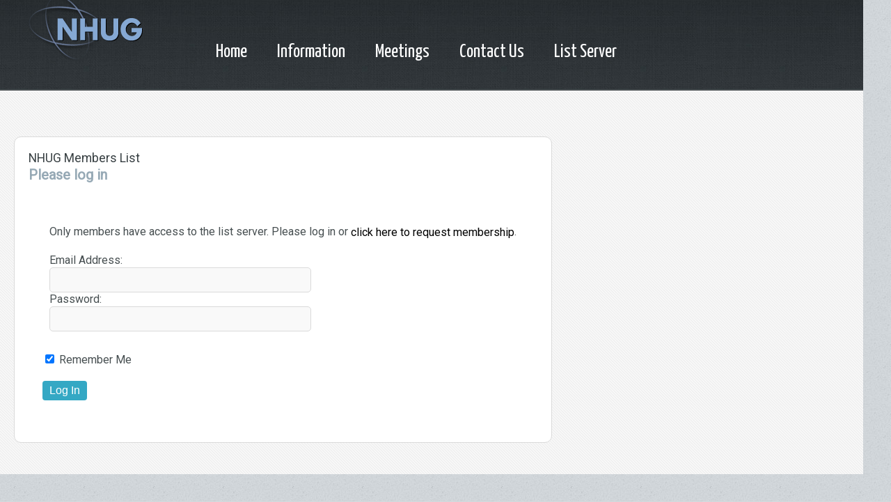

--- FILE ---
content_type: text/html; charset=utf-8
request_url: https://nhug.org/memberslist.aspx
body_size: 6128
content:

<!DOCTYPE HTML>
<html>
	<head>
		<title>NHUG.ORG</title>
		<meta charset="utf-8" />
		<meta name="viewport" content="width=device-width, initial-scale=1" />
		<!--[if lte IE 8]><script src="assets/js/ie/html5shiv.js"></script><![endif]-->
		<link rel="stylesheet" href="assets/css/main.css" />
		<!--[if lte IE 9]><link rel="stylesheet" href="assets/css/ie9.css" /><![endif]-->
	</head>
<body class="subpage">
<div id="dwindow" style="z-index:3;position:fixed;padding-top:100px;margin:0 auto;display:none;background-color:transparent;width:100%;"></div>
<form method="post" action="./memberslist.aspx" id="form1">
<div class="aspNetHidden">
<input type="hidden" name="__EVENTTARGET" id="__EVENTTARGET" value="" />
<input type="hidden" name="__EVENTARGUMENT" id="__EVENTARGUMENT" value="" />
<input type="hidden" name="__VIEWSTATE" id="__VIEWSTATE" value="/wEPDwUJMzk2NTM3MjEzD2QWAgIBD2QWBAIFDw8WAh4HVmlzaWJsZWdkZAIHD2QWAgIEDxBkZBYAZBgBBR5fX0NvbnRyb2xzUmVxdWlyZVBvc3RCYWNrS2V5X18WAQUIcmVtZW1iZXKEN6OdPH4BwhO+XGIQ6zobMlQs6shrWpM98hHwMX6jHw==" />
</div>

<script type="text/javascript">
//<![CDATA[
var theForm = document.forms['form1'];
if (!theForm) {
    theForm = document.form1;
}
function __doPostBack(eventTarget, eventArgument) {
    if (!theForm.onsubmit || (theForm.onsubmit() != false)) {
        theForm.__EVENTTARGET.value = eventTarget;
        theForm.__EVENTARGUMENT.value = eventArgument;
        theForm.submit();
    }
}
//]]>
</script>


<script src="/WebResource.axd?d=H25nP1cOBC7RgI_PtxqHkvRRJIHA_ZqNG5TC334s5D3mwJIQ6dAniNc9P_g8D0fVDXHVTeGh4X2GicTjvnhG1KbY26CC9IDX_u9lonzIcow1&amp;t=638901392248157332" type="text/javascript"></script>


<script src="/ScriptResource.axd?d=9A76BnwtcBJWUik-inqy9LKMFnbX0Hrr5BZDJpn72japjEo1VHptsp01iEK2RDbnyYeFdXBKJJOwrcxhH1t8mN_sWfk0BC3i2cljMUo9-15ht3Que5zGh2laiRXFH0ne0_7Zv5BKEyLzdrAxtjTyAlQXiWnKH1f09txkkFlRTI01&amp;t=5c0e0825" type="text/javascript"></script>
<script src="/ScriptResource.axd?d=BpgqoKR1079A0Tfc0V92Um-Ma32PMOPRV0mvedUYqyS76IUa7B9T93Hxfg4LbYU7MPukPQ__DKa2VbNpx5jOOu_ExccB6a8Ht1ml_lEujwo4n0IGOP_KWVqhEPZo1UPCoCRGZxEM9TG_SvlAEs4FlXRj6ZrY1445MLRlvoZlGslbaGueDZ3b3hs-NxL8piz60&amp;t=5c0e0825" type="text/javascript"></script>
<div class="aspNetHidden">

	<input type="hidden" name="__VIEWSTATEGENERATOR" id="__VIEWSTATEGENERATOR" value="F4A248F0" />
	<input type="hidden" name="__EVENTVALIDATION" id="__EVENTVALIDATION" value="/wEdAAVaVfKMiUy9YKQooPyXG0dKxfLNzzdsKG+61C1N9b4N+clF3m3JmQbpKu7i8eUEO1y9Ho/+zv+MT16baEjSESxBzfg78Z8BXhXifTCAVkevd2Q28epL9fjmwp7LHMqHvfzV5w+kTxjimrjjntkGP+AT" />
</div>
<script type="text/javascript">
//<![CDATA[
Sys.WebForms.PageRequestManager._initialize('ScriptManager1', 'form1', [], [], [], 90, '');
//]]>
</script>


		<div id="page-wrapper">

			<!-- Header -->
				<div id="header-wrapper">
					<header id="header" class="container">
						<div class="row">
							<div class="12u">

								<!-- Logo -->
								<h1><a href="default.aspx" id="logo"><img src="images/logo.png" alt="" id="logo1" /></a></h1>

								<!-- Nav -->
									<nav id="nav">
									<a href="default.aspx">Home</a>
<a href="information.aspx">Information</a>
<a href="meetings.aspx">Meetings</a>
<a href="contactus.aspx">Contact Us</a>
<a href="listserver.aspx">List Server</a>

									</nav>

							</div>
						</div>
					</header>
				</div>

			<!-- Content -->
			<div id="content-wrapper">
				<div id="content">

						<div id="Panel1L" class="padding20" onkeypress="javascript:return WebForm_FireDefaultButton(event, &#39;Button1&#39;)" style="height:100%;width:100%;">
	
							<!-- log in -->
						<div class="padding20 rounded10 border background simplecell">
						
						<header>
							<h2>NHUG Members List</h2>
							<h3>Please log in</h3>
						</header>

							<div class="padding20">
								<div class="padding10">
									Only members have access to the list server.  
									Please log in or <a href="register.aspx">click here to request membership</a>.
								</div>

								<div class="padding10" style="max-width:400px">
									Email Address:<br />
									<input name="login2L" type="text" id="login2L" class="formfield" onclick="this.select();" style="width:100%;" />
									<br />
									Password:<br />
									<input name="password2L" type="password" id="password2L" class="formfield" onclick="this.select();" style="width:100%;" />
									<br />
									

								</div>
								<br />
								<input id="remember" type="checkbox" name="remember" checked="checked" />
								Remember Me<br />
								<br />
								<input type="submit" name="Button1" value="Log In" id="Button1" class="smallbluebutton" />
								<br />
								<br />
								<span id="Label111" class="alert rounded10"></span>
								
					


							</div>
							</div>
						
</div>



					<div class="container">
						<div class="row">
							<div class="3u 12u(mobile)">

								
								
							</div>




							






						</div>
					</div>
				</div>
			</div>
				<div class="clearfix"></div>
			<div id="footer-wrapper">
	<div id="footer">

		<a href="default.aspx">Home</a>
		<a href="contactus.aspx">Contact Us</a>
		<a href="forum.aspx">Forum</a>
		<a href="information.aspx">Information</a>
		<a href="links.aspx">Links</a>
		<a href="library.aspx">Library</a>
		<a href="membership.aspx">Membership</a>
		<a href="meetings.aspx">Meetings</a>
		<a href="pictures.aspx">Pictures</a>
		<a href="chat.aspx">Live Chat</a>
			

	</div>
</div>

<!-- Copyright -->
<div id="copyright">
<script type="text/javascript">
	var dteNow = new Date();
	var intYear = dteNow.getFullYear();
	document.write("&copy; NHUG 2003-" + intYear + "&nbsp;&nbsp;&nbsp;All rights reserved.");
	</script>
</div>


		</div>

		<!-- Scripts -->
			<script src="assets/js/jquery.min.js"></script>
			<script src="assets/js/skel.min.js"></script>
			<script src="assets/js/skel-viewport.min.js"></script>
			<script src="assets/js/util.js"></script>
			<!--[if lte IE 8]><script src="assets/js/ie/respond.min.js"></script><![endif]-->
			<script src="assets/js/main.js"></script>
	</form>
	</body>
</html>

--- FILE ---
content_type: text/css
request_url: https://nhug.org/assets/css/main.css
body_size: 51394
content:
@import url(https://fonts.googleapis.com/css?family=Yanone+Kaffeesatz:400,300,200);
@import url(https://fonts.googleapis.com/css?family=Roboto:400,300,200);
/*@import url(http://fonts.googleapis.com/css?family=Ubuntu:400,300,200);*/




/*
	Halcyonic by HTML5 UP
	html5up.net | @n33co
	Free for personal and commercial use under the CCA 3.0 license (html5up.net/license)
*/

body {
    background: #D4D9DD url("images/bg03.jpg");
    color: #474f51;
    font-size: 1em;
    font-family: 'Roboto';
    line-height: 1.25em;
}

input, textarea, select {
    color: #474f51;
    font-size: 1em;
    font-weight: 300;
}

.flexBox {
    display:flex;
}

.flexDiv {
    flex:1;
}

div {
    /*border:1px solid black;*/
}

html, body, span, applet, object, iframe, h1, h2, h3, h4, h5, h6, blockquote, pre, a, abbr, acronym, address, big, cite, code, del, dfn, em, img, ins, kbd, q, s, samp, small, strike, sub, sup, tt, var, center, dl, dt, dd, ol, fieldset, form, label, legend, table, caption, tbody, tfoot, thead, tr, th, td, article, aside, canvas, details, embed, figure, figcaption, footer, header, hgroup, menu, nav, output, ruby, section, summary, time, mark, audio, video {
    margin: 0;
    padding: 0;
    border: 0;
    font-size: 100%;
    vertical-align: middle;
}

article, aside, details, figcaption, figure, footer, header, hgroup, menu, nav, section {
    display: block;
}

ul {
    padding-left: 0;
}

blockquote:before, blockquote:after, q:before, q:after {
    content: '';
    content: none;
}

table {
    border-collapse: collapse;
    border-spacing: 0;
}

body {
    -webkit-text-size-adjust: none;
}

.noborder {
    border: 0px solid transparent;
}

/* Box Model */

*, *:before, *:after {
    -moz-box-sizing: border-box;
    -webkit-box-sizing: border-box;
    box-sizing: border-box;
}

/* Containers */

.rounded10 {
    border-radius: 10px;
    -moz-border-radius: 10px;
    -webkit-border-radius: 10px;
}

.rounded5 {
    border-radius: 5px;
    -moz-border-radius: 5px;
    -webkit-border-radius: 5px;
}

.border {
    border-width: 1px;
    border-color: #dadada;
    border-style: solid;
}

.borderbottom {
    border-bottom-width: 1px;
    border-bottom-color: #aaa;
    border-bottom-style: dotted;
}

.borderLeft {
    border-left-width: 1px;
    border-left-color: #aaa;
    border-left-style: dotted;
}

.productstitle {
    background-color: #fafaf8;
    border-bottom: 1px solid #dadada;
    padding: 10px;
    color: #454545;
    font-size: 0.9em;
    border-radius: 10px 10px 0 0;
    -moz-border-radius: 10px 10px 0 0;
    -webkit-border-radius: 10px 10px 0 0;
}

.background {
    background-color: #fff;
}

.whitebackground {
    background-color: white;
}

.textwrap {
    float: left;
    margin: 10px;
}

.popup {
    width: 300px;
    margin-top: 10%;
    margin-bottom: 10%;
    margin-left: auto;
    margin-right: auto;
    padding: 20px;
    border: 3px solid #dadada;
    position: relative;
}

.onehalf {
    max-width: calc(50% - 25px);
    width: 100%;
    margin: 0 20px 20px 0;
    display: inline-block;
    vertical-align: top;
}

.onefourth {
    max-width: 25%;
    width: 100%;
}

.threeforth {
    max-width: 74%;
    width: 100%;
}

.onethird {
    max-width: 33%;
    width: 100%;
}

.twothird {
    max-width: 66%;
    width: 100%;
}

.onethird, .twothird, .onefourth, .threeforth, .half, .fullcell {
    padding: 15px;
    vertical-align: top;
    display: inline-block;
}



.href {
    cursor: pointer;
}

.href:hover {
    text-decoration:underline;
}

.whiteshade {
    color: black;
    text-shadow: 1px 1px 1px rgba(255, 255, 255, 0.6);
}

.messageField {
    margin: 0;
    font-size: 1em;
    background-color: #f9f9f9;
    color: #555;
    margin-right: 10px;
    padding: 8px;
    border: 1px solid #dadada;
    border-radius: 5px;
    max-width: 99%;
    -moz-border-radius: 5px;
    -webkit-border-radius: 5px;
}


.borderbottomDark {
    border-bottom-width: 1px;
    border-bottom-color: #999;
    border-bottom-style: solid;
}

.formfield, .formfieldDark {
    outline: none;
    padding: 8px 10px;
    border-radius: 5px;
    border: 1px solid #dadada;
    max-width: 99%;
    -moz-border-radius: 5px;
    -webkit-border-radius: 5px;
}

.formfieldDark {
    border: 1px solid #999;
    background-color: #666;
    color: #f0f0f0;
    margin-right: 5px;
}

.formfield {
    font-size: 1em;
    box-shadow: none;
    background-color: #f9f9f9;
    color: #555;
    margin-right: 10px;
    
}

.simplecell {
    margin-right: 10px;
    float: left;
    overflow: hidden;
    display: table-row;
}


.error {
    border: 3px solid #f7c7c9;
    color: white;
    display: block;
    background-color: #a14646;
    padding: 5px 10px;
}

    .error:empty {
        display: none;
    }


.hide {
    display: none;
}

.left {
    text-align: left;
}


#vendor, #member {
    background-color: #f9f9f9;
}

    #vendor:hover, #member:hover {
        background-color: #eee;
    }


.smallwhiteButton {
    background-color: #fff;
    color: #666;
    padding: 8px 15px;
    font-size: 1em;
    cursor: pointer;
    border: 1px solid #dadada;
    border-radius: 6px;
    -moz-border-radius: 6px;
    -webkit-border-radius: 6px;
}

    .smallwhiteButton:hover {
        background-color: #e0e0e0;
    }


.smallbluebutton {
    font-size: 1em;
    padding: 5px 10px 5px 10px;
    color: #fff;
    background-color: #34a8c4;
    border-radius: 4px;
    -moz-border-radius: 4px;
    -webkit-border-radius: 4px;
    border-width: 0px;
    cursor: pointer;
    -moz-transition: all .1s ease-out;
    -webkit-transition: all .1s ease-out;
    -o-transition: all .1s ease-out;
    transition: all .1s ease-out;
}

    .smallbluebutton:hover {
        background-color: #074b83;
        -moz-transition: all .1s ease-in;
        -webkit-transition: all .1s ease-in;
        -o-transition: all .1s ease-in;
        transition: all .1s ease-in;
    }

.slider img {
    max-width: 100%;
    width: 100%;
}

.floatRight {
    float: right;
}

.floatLeft {
    float: left;
}

.slider {
    max-width: 100%;
    width: 100%;
    position: relative;
}

.maincontent {
    width: 100%;
    overflow: hidden;
    display: table-row;
    background-color: white;
}

#members td {
    padding: 8px;
}

td .smallbluebutton:empty {
    display: none;
}

.smallgreybutton {
    font-size: 1em;
    padding: 5px 10px 5px 10px;
    color: #fff;
    background-color: #939393;
    border-radius: 4px;
    -moz-border-radius: 4px;
    -webkit-border-radius: 4px;
    border-width: 0px;
    cursor: hand;
    cursor: pointer;
    -moz-transition: all .1s ease-out;
    -webkit-transition: all .1s ease-out;
    -o-transition: all .1s ease-out;
    transition: all .1s ease-out;
}

#UpdatePanel1 a, #UpdatePanel2 a, #UpdatePanel3 a {
    color: #ce1a00;
    width: 100%;
    text-decoration: none;
    line-height: 0px;
}

    #UpdatePanel1 a:hover, #UpdatePanel2 a:hover, #UpdatePanel3 a:hover {
        color: #000;
        text-decoration: none;
    }

#Panel1, #Div1 {
    /*display:none;*/
}

#Panel2 {
    display: block;
}

[href$=".pdf"]::before {
    content: " " url("../../images/ext/pdf.png") " ";
}

[href$=".doc"]::before, [href$=".docx"]::before {
    content: " " url("../../images/ext/doc.png") " ";
}

[href$=".xlsx"]::before, [href$=".xls"]::before, [href$=".xlsm"]::before {
    content: " " url("../../images/ext/xls.png") " ";
}

[href$=".pps"]::before, [href$=".ppt"]::before {
    content: " " url("../../images/ext/ppt.png") " ";
}

[href$=".zip"]::before {
    content: " " url("../../images/ext/zip.png") " ";
}

[href$=".jpg"]::before {
    content: " " url("../../images/ext/jpg.png") " ";
}

[href$=".png"]::before {
    content: " " url("../../images/ext/png.png") " ";
}

.gobutton {
    font-size: 0.8em;
    padding: 1px 10px 1px 10px;
    color: #fff;
    background-color: #939393;
    border-radius: 4px;
    -moz-border-radius: 4px;
    -webkit-border-radius: 4px;
    border-width: 0px;
    cursor: pointer;
}

.smallgreybutton:hover {
    background-color: #676767;
    -moz-transition: all .1s ease-in;
    -webkit-transition: all .1s ease-in;
    -o-transition: all .1s ease-in;
    transition: all .1s ease-in;
}

.red {
    color: #ff0000;
}

.white {
    color: #ffffff;
}

.black {
    color: #2d2d2d;
}

.bblue {
    color: #003399;
}

.grey {
    color: #9d9d9d;
}

.blue {
    color: #0192b5;
}

.orange {
    color: #ce872b;
}

.underline {
    border-bottom: 1px solid #f0f0f0;
}

.smaller {
    font-size: 0.8em;
}

.smallblue {
    color: #0192b5;
    font-size: 0.9em;
}

.smallblack {
    color: #212121;
    font-size: 0.9em;
}

.smallgrey {
    color: #9d9d9d;
    font-size: 0.9em;
}


.title {
    font-weight: 800;
    color: #074b83;
}

.bodem {
    position: absolute;
    bottom: 0px;
    width: 100%;
    padding: 10px;
    left: 0px;
    text-align: center;
    background-color: #f0f0f0;
    border-radius: 0px 0px 10px 10px;
    -moz-border-radius: 0px 0px 10px 10px;
    -webkit-border-radius: 0px 0px 10px 10px;
}

.ontop {
    position: relative;
    top: 0px;
    width: 100%;
    padding: 10px;
    text-align: center;
    background-color: #f0f0f0;
    border-radius: 10px 10px 0px 0px;
    -moz-border-radius: 10px 10px 0px 0px;
    -webkit-border-radius: 10px 10px 0px 0px;
    border-bottom: 1px solid #dadada;
}


.container {
    margin-left: auto;
    margin-right: auto;
}

    .container.\31 25\25 {
        width: 100%;
        max-width: 1200px;
        min-width: 960px;
    }

    .container.\37 5\25 {
        width: 720px;
    }

    .container.\35 0\25 {
        width: 480px;
    }

    .container.\32 5\25 {
        width: 240px;
    }

.container {
    max-width: calc(100% - 40px);
    width: 100%;
}

.halfcell {
    max-width: calc(50% - 1px);
    color: black;
    text-align: left;
    padding: 30px;
    overflow: hidden;
    display:inline-block;
}

.fullcell {
    padding-top: 10px;
    overflow: hidden;
    max-width: calc(100% - 30px);
    margin: 0px;
}

    .fullcell.p {
        width: 90%;
        font-weight: normal;
    }

.fullcellbody {
    padding-top: 10px;
    max-width: 100%;
    overflow: hidden;
    margin: 0 auto;
}

.eenderde {
    margin: 0px 10px 20px 0px;
    max-width: calc(33% - 11px);
    float: left;
}

.eenderde1 {
    margin: 0px 0px 20px 0px;
    max-width: 33%;
    min-width: 200px;
    width: 100%;
    text-align: center;
}



.center {
    text-align: center;
}

ul.tabs {
    margin: 0px;
    padding: 0px;
    list-style: none;
}

    ul.tabs li {
        color: #0192b5;
        display: inline-block;
        padding: 10px 15px;
        cursor: pointer;
        border-width: 1px;
        border-style: solid;
        border-color: #dadada;
    }

        ul.tabs li.current {
            background: #ededed;
            color: #222;
        }

.tab-content {
    display: none;
    border-top: 1px solid #dadada;
    width: 98%;
}

    .tab-content.current {
        -webkit-transition: opacity 0.5s ease-in-out;
        -moz-transition: opacity 0.5s ease-in-out;
        transition: opacity 0.5s ease-in-out;
        display: inherit;
        width: 100%;
    }

.padding10 {
    padding: 10px;
}

.padding20 {
    padding: 20px;
}

.margin10 {
    margin-bottom: 10px;
}

.paddingRight {
    padding-right: 10px;
}

.tab-content {
    display: none;
    width: 90%;
}

.alert {
    color: white;
    text-align: center;
    padding: 10px;
    width: 100%;
    display: table;
    background-color: #ff4b4b;
}

    .alert:empty {
        display: none;
    }

    .alert::after {
        content: url('../../images/alert.png');
    }

.tab-content.current {
    margin: 10px 0px 10px;
    padding-top: 20px;
    border-top: 1px solid #dadada;
    display: inherit;
    width: 100%;
}

#rotating-item-wrapper {
    position: relative;
    max-height: 300px;
    height: 100%;
    overflow: hidden;
}


.red {
    color: #ff0000;
}

.white {
    color: #ffffff;
}

.black {
    color: #2d2d2d;
}

.bblue {
    color: #003399;
}

.grey {
    color: #9d9d9d;
}

.blue {
    color: #0192b5;
}

.green {
    color: #599301;
}

.orange {
    color: #ce872b;
}

.underline {
    border-bottom: 1px solid #f0f0f0;
}

.smaller {
    font-size: 0.8em;
}

.smallblue {
    color: #0192b5;
    font-size: 0.9em;
}

.smallblack {
    color: #212121;
    font-size: 0.9em;
}

.smallgrey {
    color: #9d9d9d;
    font-size: 0.9em;
}

.clearfix {
    clear: both;
    width: 100%;
}

.frame {
    float: left;
    background-color: white;
    border: 1px solid #ddd;
    padding: 15px;
    margin: 10px 10px 10px 0px;
    font-size: 1em;
    border-radius: 5px;
    -moz-border-radius: 5px;
    -webkit-border-radius: 5px;
    display: table-row;
}

hr {
    border: 0;
    height: 1px;
    background-image: linear-gradient(to right, rgba(0, 0, 0, 0), rgba(0, 0, 0, 0.30), rgba(0, 0, 0, 0));
    margin: 10px 0px 0px 0px;
}

.dotted {
    border: 0px;
    border-bottom: 2px dotted;
    border-color: #ddd;
    margin:10px 0;
}

.paragraph {
    font-size: 1.4em;
    font-weight: bold;
    text-align: left;
    color: #1b4f9c;
}

@media screen and (min-width: 737px) {

    .container.\31 25\25 {
        width: 100%;
        max-width: 1500px;
        min-width: 1200px;
    }

    .container.\37 5\25 {
        width: 900px;
    }

    .container.\35 0\25 {
        width: 600px;
    }

    .container.\32 5\25 {
        width: 300px;
    }
}

@media screen and (min-width: 737px) and (max-width: 1200px) {

    .container.\31 25\25 {
        width: 100%;
        max-width: 1250px;
        min-width: 1000px;
    }

    .container.\37 5\25 {
        width: 750px;
    }

    .container.\35 0\25 {
        width: 500px;
    }

    .container.\32 5\25 {
        width: 250px;
    }
}

@media screen and (max-width: 736px) {

    .container.\31 25\25 {
        width: 100%;
        max-width: 125%;
        min-width: 100%;
    }

    .container.\37 5\25 {
        width: 75%;
    }

    .container.\35 0\25 {
        width: 50%;
    }

    .container.\32 5\25 {
        width: 25%;
    }

    .container {
        width: 100% !important;
    }

    .flexBox {
        display:block;
    }
    
    .eenderde, .flexDiv, .halfcell {
        max-width: calc(100% - 40px);
        float: none;
    }
}

/* Grid */

.row {
    border-bottom: solid 1px transparent;
    -moz-box-sizing: border-box;
    -webkit-box-sizing: border-box;
    box-sizing: border-box;
}

    .row > * {
        float: left;
        -moz-box-sizing: border-box;
        -webkit-box-sizing: border-box;
        box-sizing: border-box;
    }

    .row:after, .row:before {
        content: '';
        display: block;
        clear: both;
        height: 0;
    }

    .row.uniform > * > :first-child {
        margin-top: 0;
    }

    .row.uniform > * > :last-child {
        margin-bottom: 0;
    }

    .row.\30 \25 > * {
        padding: 0 0 0 0px;
    }

    .row.\30 \25 {
        margin: 0 0 -1px 0px;
    }

    .row.uniform.\30 \25 > * {
        padding: 0px 0 0 0px;
    }

    .row.uniform.\30 \25 {
        margin: 0px 0 -1px 0px;
    }

    .row > * {
        padding: 0 0 0 40px;
    }

.row {
    margin: 0 0 -1px -40px;
}

    .row.uniform > * {
        padding: 40px 0 0 40px;
    }

    .row.uniform {
        margin: -40px 0 -1px -40px;
    }

    .row.\32 00\25 > * {
        padding: 0 0 0 80px;
    }

    .row.\32 00\25 {
        margin: 0 0 -1px -80px;
    }

    .row.uniform.\32 00\25 > * {
        padding: 80px 0 0 80px;
    }

    .row.uniform.\32 00\25 {
        margin: -80px 0 -1px -80px;
    }

    .row.\31 50\25 > * {
        padding: 0 0 0 60px;
    }

    .row.\31 50\25 {
        margin: 0 0 -1px -60px;
    }

    .row.uniform.\31 50\25 > * {
        padding: 60px 0 0 60px;
    }

    .row.uniform.\31 50\25 {
        margin: -60px 0 -1px -60px;
    }

    .row.\35 0\25 > * {
        padding: 0 0 0 20px;
    }

    .row.\35 0\25 {
        margin: 0 0 -1px -20px;
    }

    .row.uniform.\35 0\25 > * {
        padding: 20px 0 0 20px;
    }

    .row.uniform.\35 0\25 {
        margin: -20px 0 -1px -20px;
    }

    .row.\32 5\25 > * {
        padding: 0 0 0 10px;
    }

    .row.\32 5\25 {
        margin: 0 0 -1px -10px;
    }

    .row.uniform.\32 5\25 > * {
        padding: 10px 0 0 10px;
    }

    .row.uniform.\32 5\25 {
        margin: -10px 0 -1px -10px;
    }

.\31 2u, .\31 2u\24 {
    width: 100%;
    clear: none;
    margin-left: 0;
}

.\31 1u, .\31 1u\24 {
    width: 91.6666666667%;
    clear: none;
    margin-left: 0;
}

.\31 0u, .\31 0u\24 {
    width: 83.3333333333%;
    clear: none;
    margin-left: 0;
}

.\39 u, .\39 u\24 {
    width: 74%;
    clear: none;
    margin-left: 0;
}

.\38 u, .\38 u\24 {
    width: 66.6666666667%;
    clear: none;
    margin-left: 0;
}

.\37 u, .\37 u\24 {
    width: 58.3333333333%;
    clear: none;
    margin-left: 0;
}

.\36 u, .\36 u\24 {
    width: 50%;
    clear: none;
    margin-left: 0;
}

.\35 u, .\35 u\24 {
    width: 41.6666666667%;
    clear: none;
    margin-left: 0;
}

.\34 u, .\34 u\24 {
    width: 33.3333333333%;
    clear: none;
    margin-left: 0;
}

.\33 u, .\33 u\24 {
    width: 25%;
    clear: none;
    margin-left: 0;
}

.\32 u, .\32 u\24 {
    width: 16.6666666667%;
    clear: none;
    margin-left: 0;
}

.\31 u, .\31 u\24 {
    width: 8.3333333333%;
    clear: none;
    margin-left: 0;
}

    .\31 2u\24 + *,
    .\31 1u\24 + *,
    .\31 0u\24 + *,
    .\39 u\24 + *,
    .\38 u\24 + *,
    .\37 u\24 + *,
    .\36 u\24 + *,
    .\35 u\24 + *,
    .\34 u\24 + *,
    .\33 u\24 + *,
    .\32 u\24 + *,
    .\31 u\24 + * {
        clear: left;
    }

.\-11u {
    margin-left: 91.66667%;
}

.\-10u {
    margin-left: 83.33333%;
}

.\-9u {
    margin-left: 75%;
}

.\-8u {
    margin-left: 66.66667%;
}

.\-7u {
    margin-left: 58.33333%;
}

.\-6u {
    margin-left: 50%;
}

.\-5u {
    margin-left: 41.66667%;
}

.\-4u {
    margin-left: 33.33333%;
}

.\-3u {
    margin-left: 25%;
}

.\-2u {
    margin-left: 16.66667%;
}

.\-1u {
    margin-left: 8.33333%;
}

@media screen and (min-width: 737px) {

/*    .row > * {
        padding: 25px 0 0 25px;
    }
*/
    .row {
        margin: -25px 0 -1px -25px;
    }

        .row.uniform > * {
            padding: 25px 0 0 25px;
        }

        .row.uniform {
            margin: -25px 0 -1px -25px;
        }

        .row.\32 00\25 > * {
            padding: 50px 0 0 50px;
        }

        .row.\32 00\25 {
            margin: -50px 0 -1px -50px;
        }

        .row.uniform.\32 00\25 > * {
            padding: 50px 0 0 50px;
        }

        .row.uniform.\32 00\25 {
            margin: -50px 0 -1px -50px;
        }

        .row.\31 50\25 > * {
            padding: 37.5px 0 0 37.5px;
        }

        .row.\31 50\25 {
            margin: -37.5px 0 -1px -37.5px;
        }

        .row.uniform.\31 50\25 > * {
            padding: 37.5px 0 0 37.5px;
        }

        .row.uniform.\31 50\25 {
            margin: -37.5px 0 -1px -37.5px;
        }

        .row.\35 0\25 > * {
            padding: 12.5px 0 0 12.5px;
        }

        .row.\35 0\25 {
            margin: -12.5px 0 -1px -12.5px;
        }

        .row.uniform.\35 0\25 > * {
            padding: 12.5px 0 0 12.5px;
        }

        .row.uniform.\35 0\25 {
            margin: -12.5px 0 -1px -12.5px;
        }

        .row.\32 5\25 > * {
            padding: 6.25px 0 0 6.25px;
        }

        .row.\32 5\25 {
            margin: -6.25px 0 -1px -6.25px;
        }

        .row.uniform.\32 5\25 > * {
            padding: 6.25px 0 0 6.25px;
        }

        .row.uniform.\32 5\25 {
            margin: -6.25px 0 -1px -6.25px;
        }

    .\31 2u\28desktop\29, .\31 2u\24\28desktop\29 {
        width: 100%;
        clear: none;
        margin-left: 0;
    }

    .\31 1u\28desktop\29, .\31 1u\24\28desktop\29 {
        width: 91.6666666667%;
        clear: none;
        margin-left: 0;
    }

    .\31 0u\28desktop\29, .\31 0u\24\28desktop\29 {
        width: 83.3333333333%;
        clear: none;
        margin-left: 0;
    }

    .\39 u\28desktop\29, .\39 u\24\28desktop\29 {
        width: 75%;
        clear: none;
        margin-left: 0;
    }

    .\38 u\28desktop\29, .\38 u\24\28desktop\29 {
        width: 66.6666666667%;
        clear: none;
        margin-left: 0;
    }

    .\37 u\28desktop\29, .\37 u\24\28desktop\29 {
        width: 58.3333333333%;
        clear: none;
        margin-left: 0;
    }

    .\36 u\28desktop\29, .\36 u\24\28desktop\29 {
        width: 50%;
        clear: none;
        margin-left: 0;
    }

    .\35 u\28desktop\29, .\35 u\24\28desktop\29 {
        width: 41.6666666667%;
        clear: none;
        margin-left: 0;
    }

    .\34 u\28desktop\29, .\34 u\24\28desktop\29 {
        width: 33.3333333333%;
        clear: none;
        margin-left: 0;
    }

    .\33 u\28desktop\29, .\33 u\24\28desktop\29 {
        width: 25%;
        clear: none;
        margin-left: 0;
    }

    .\32 u\28desktop\29, .\32 u\24\28desktop\29 {
        width: 16.6666666667%;
        clear: none;
        margin-left: 0;
    }

    .\31 u\28desktop\29, .\31 u\24\28desktop\29 {
        width: 8.3333333333%;
        clear: none;
        margin-left: 0;
    }

        .\31 2u\24\28desktop\29 + *,
        .\31 1u\24\28desktop\29 + *,
        .\31 0u\24\28desktop\29 + *,
        .\39 u\24\28desktop\29 + *,
        .\38 u\24\28desktop\29 + *,
        .\37 u\24\28desktop\29 + *,
        .\36 u\24\28desktop\29 + *,
        .\35 u\24\28desktop\29 + *,
        .\34 u\24\28desktop\29 + *,
        .\33 u\24\28desktop\29 + *,
        .\32 u\24\28desktop\29 + *,
        .\31 u\24\28desktop\29 + * {
            clear: left;
        }

    .\-11u\28desktop\29 {
        margin-left: 91.66667%;
    }

    .\-10u\28desktop\29 {
        margin-left: 83.33333%;
    }

    .\-9u\28desktop\29 {
        margin-left: 75%;
    }

    .\-8u\28desktop\29 {
        margin-left: 66.66667%;
    }

    .\-7u\28desktop\29 {
        margin-left: 58.33333%;
    }

    .\-6u\28desktop\29 {
        margin-left: 50%;
    }

    .\-5u\28desktop\29 {
        margin-left: 41.66667%;
    }

    .\-4u\28desktop\29 {
        margin-left: 33.33333%;
    }

    .\-3u\28desktop\29 {
        margin-left: 25%;
    }

    .\-2u\28desktop\29 {
        margin-left: 16.66667%;
    }

    .\-1u\28desktop\29 {
        margin-left: 8.33333%;
    }
}

@media screen and (min-width: 737px) and (max-width: 1200px) {

    .row > * {
        padding: 20px 0 0 20px;
    }

    .row {
        margin: -20px 0 -1px -20px;
    }

        .row.uniform > * {
            padding: 20px 0 0 20px;
        }

        .row.uniform {
            margin: -20px 0 -1px -20px;
        }

        .row.\32 00\25 > * {
            padding: 40px 0 0 40px;
        }

        .row.\32 00\25 {
            margin: -40px 0 -1px -40px;
        }

        .row.uniform.\32 00\25 > * {
            padding: 40px 0 0 40px;
        }

        .row.uniform.\32 00\25 {
            margin: -40px 0 -1px -40px;
        }

        .row.\31 50\25 > * {
            padding: 30px 0 0 30px;
        }

        .row.\31 50\25 {
            margin: -30px 0 -1px -30px;
        }

        .row.uniform.\31 50\25 > * {
            padding: 30px 0 0 30px;
        }

        .row.uniform.\31 50\25 {
            margin: -30px 0 -1px -30px;
        }

        .row.\35 0\25 > * {
            padding: 10px 0 0 10px;
        }

        .row.\35 0\25 {
            margin: -10px 0 -1px -10px;
        }

        .row.uniform.\35 0\25 > * {
            padding: 10px 0 0 10px;
        }

        .row.uniform.\35 0\25 {
            margin: -10px 0 -1px -10px;
        }

        .row.\32 5\25 > * {
            padding: 5px 0 0 5px;
        }

        .row.\32 5\25 {
            margin: -5px 0 -1px -5px;
        }

        .row.uniform.\32 5\25 > * {
            padding: 5px 0 0 5px;
        }

        .row.uniform.\32 5\25 {
            margin: -5px 0 -1px -5px;
        }

    .\31 2u\28tablet\29, .\31 2u\24\28tablet\29 {
        width: 100%;
        clear: none;
        margin-left: 0;
    }

    .\31 1u\28tablet\29, .\31 1u\24\28tablet\29 {
        width: 91.6666666667%;
        clear: none;
        margin-left: 0;
    }

    .\31 0u\28tablet\29, .\31 0u\24\28tablet\29 {
        width: 83.3333333333%;
        clear: none;
        margin-left: 0;
    }

    .\39 u\28tablet\29, .\39 u\24\28tablet\29 {
        width: 75%;
        clear: none;
        margin-left: 0;
    }

    .\38 u\28tablet\29, .\38 u\24\28tablet\29 {
        width: 66.6666666667%;
        clear: none;
        margin-left: 0;
    }

    .\37 u\28tablet\29, .\37 u\24\28tablet\29 {
        width: 58.3333333333%;
        clear: none;
        margin-left: 0;
    }

    .\36 u\28tablet\29, .\36 u\24\28tablet\29 {
        width: 50%;
        clear: none;
        margin-left: 0;
    }

    .\35 u\28tablet\29, .\35 u\24\28tablet\29 {
        width: 41.6666666667%;
        clear: none;
        margin-left: 0;
    }

    .\34 u\28tablet\29, .\34 u\24\28tablet\29 {
        width: 33.3333333333%;
        clear: none;
        margin-left: 0;
    }

    .\33 u\28tablet\29, .\33 u\24\28tablet\29 {
        width: 25%;
        clear: none;
        margin-left: 0;
    }

    .\32 u\28tablet\29, .\32 u\24\28tablet\29 {
        width: 16.6666666667%;
        clear: none;
        margin-left: 0;
    }

    .\31 u\28tablet\29, .\31 u\24\28tablet\29 {
        width: 8.3333333333%;
        clear: none;
        margin-left: 0;
    }

        .\31 2u\24\28tablet\29 + *,
        .\31 1u\24\28tablet\29 + *,
        .\31 0u\24\28tablet\29 + *,
        .\39 u\24\28tablet\29 + *,
        .\38 u\24\28tablet\29 + *,
        .\37 u\24\28tablet\29 + *,
        .\36 u\24\28tablet\29 + *,
        .\35 u\24\28tablet\29 + *,
        .\34 u\24\28tablet\29 + *,
        .\33 u\24\28tablet\29 + *,
        .\32 u\24\28tablet\29 + *,
        .\31 u\24\28tablet\29 + * {
            clear: left;
        }

    .\-11u\28tablet\29 {
        margin-left: 91.66667%;
    }

    .\-10u\28tablet\29 {
        margin-left: 83.33333%;
    }

    .\-9u\28tablet\29 {
        margin-left: 75%;
    }

    .\-8u\28tablet\29 {
        margin-left: 66.66667%;
    }

    .\-7u\28tablet\29 {
        margin-left: 58.33333%;
    }

    .\-6u\28tablet\29 {
        margin-left: 50%;
    }

    .\-5u\28tablet\29 {
        margin-left: 41.66667%;
    }

    .\-4u\28tablet\29 {
        margin-left: 33.33333%;
    }

    .\-3u\28tablet\29 {
        margin-left: 25%;
    }

    .\-2u\28tablet\29 {
        margin-left: 16.66667%;
    }

    .\-1u\28tablet\29 {
        margin-left: 8.33333%;
    }
}

@media screen and (max-width: 736px) {

    .eenderde {
        max-width: calc(100% - 40px);
    }

    .eenderde1 {
        max-width: 100%;
        width: 100%;
    }

    .container {
        margin-top: 60px;
    }

    .title {
        margin-top: 0px;
    }

    #logo1 {
        width: 120px;
        height: auto;
    }


    .row > * {
        padding: 20px 0 0 20px;
    }

    .row {
        margin: -20px 0 -1px -20px;
    }

        .row.uniform > * {
            padding: 20px 0 0 20px;
        }

        .row.uniform {
            margin: -20px 0 -1px -20px;
        }

        .row.\32 00\25 > * {
            padding: 40px 0 0 40px;
        }

        .row.\32 00\25 {
            margin: -40px 0 -1px -40px;
        }

        .row.uniform.\32 00\25 > * {
            padding: 40px 0 0 40px;
        }

        .row.uniform.\32 00\25 {
            margin: -40px 0 -1px -40px;
        }

        .row.\31 50\25 > * {
            padding: 30px 0 0 30px;
        }

        .row.\31 50\25 {
            margin: -30px 0 -1px -30px;
        }

        .row.uniform.\31 50\25 > * {
            padding: 30px 0 0 30px;
        }

        .row.uniform.\31 50\25 {
            margin: -30px 0 -1px -30px;
        }

        .row.\35 0\25 > * {
            padding: 10px 0 0 10px;
        }

        .row.\35 0\25 {
            margin: -10px 0 -1px -10px;
        }

        .row.uniform.\35 0\25 > * {
            padding: 10px 0 0 10px;
        }

        .row.uniform.\35 0\25 {
            margin: -10px 0 -1px -10px;
        }

        .row.\32 5\25 > * {
            padding: 5px 0 0 5px;
        }

        .row.\32 5\25 {
            margin: -5px 0 -1px -5px;
        }

        .row.uniform.\32 5\25 > * {
            padding: 5px 0 0 5px;
        }

        .row.uniform.\32 5\25 {
            margin: -5px 0 -1px -5px;
        }

    .\31 2u\28mobile\29, .\31 2u\24\28mobile\29 {
        width: 100%;
        clear: none;
        margin-left: 0;
    }

    .\31 1u\28mobile\29, .\31 1u\24\28mobile\29 {
        width: 91.6666666667%;
        clear: none;
        margin-left: 0;
    }

    .\31 0u\28mobile\29, .\31 0u\24\28mobile\29 {
        width: 83.3333333333%;
        clear: none;
        margin-left: 0;
    }

    .\39 u\28mobile\29, .\39 u\24\28mobile\29 {
        width: 75%;
        clear: none;
        margin-left: 0;
    }

    .\38 u\28mobile\29, .\38 u\24\28mobile\29 {
        width: 66.6666666667%;
        clear: none;
        margin-left: 0;
    }

    .\37 u\28mobile\29, .\37 u\24\28mobile\29 {
        width: 58.3333333333%;
        clear: none;
        margin-left: 0;
    }

    .\36 u\28mobile\29, .\36 u\24\28mobile\29 {
        width: 50%;
        clear: none;
        margin-left: 0;
    }

    .\35 u\28mobile\29, .\35 u\24\28mobile\29 {
        width: 41.6666666667%;
        clear: none;
        margin-left: 0;
    }

    .\34 u\28mobile\29, .\34 u\24\28mobile\29 {
        width: 33.3333333333%;
        clear: none;
        margin-left: 0;
    }

    .\33 u\28mobile\29, .\33 u\24\28mobile\29 {
        width: 25%;
        clear: none;
        margin-left: 0;
    }

    .\32 u\28mobile\29, .\32 u\24\28mobile\29 {
        width: 16.6666666667%;
        clear: none;
        margin-left: 0;
    }

    .\31 u\28mobile\29, .\31 u\24\28mobile\29 {
        width: 8.3333333333%;
        clear: none;
        margin-left: 0;
    }

        .\31 2u\24\28mobile\29 + *,
        .\31 1u\24\28mobile\29 + *,
        .\31 0u\24\28mobile\29 + *,
        .\39 u\24\28mobile\29 + *,
        .\38 u\24\28mobile\29 + *,
        .\37 u\24\28mobile\29 + *,
        .\36 u\24\28mobile\29 + *,
        .\35 u\24\28mobile\29 + *,
        .\34 u\24\28mobile\29 + *,
        .\33 u\24\28mobile\29 + *,
        .\32 u\24\28mobile\29 + *,
        .\31 u\24\28mobile\29 + * {
            clear: left;
        }

    .\-11u\28mobile\29 {
        margin-left: 91.66667%;
    }

    .\-10u\28mobile\29 {
        margin-left: 83.33333%;
    }

    .\-9u\28mobile\29 {
        margin-left: 75%;
    }

    .\-8u\28mobile\29 {
        margin-left: 66.66667%;
    }

    .\-7u\28mobile\29 {
        margin-left: 58.33333%;
    }

    .\-6u\28mobile\29 {
        margin-left: 50%;
    }

    .\-5u\28mobile\29 {
        margin-left: 41.66667%;
    }

    .\-4u\28mobile\29 {
        margin-left: 33.33333%;
    }

    .\-3u\28mobile\29 {
        margin-left: 25%;
    }

    .\-2u\28mobile\29 {
        margin-left: 16.66667%;
    }

    .\-1u\28mobile\29 {
        margin-left: 8.33333%;
    }
}

/* Basic */


ul, ol, p, dl {
    margin: 0 0 2em 0;
}

a {
    text-decoration: none;
}

    a:hover {
        text-decoration: underline;
    }

section > :last-child,
.last-child {
    margin-bottom: 0 !important;
}

/* Multi-use */

.link-list li {
    padding: 0.2em 0 0.2em 0;
    list-style:none;
}

    .link-list li:first-child {
        padding-top: 0 !important;
        border-top: 0 !important;
    }

    .link-list li:last-child {
        padding-bottom: 0 !important;
        border-bottom: 0 !important;
    }

.quote-list li {
    padding: 1em 0 1em 0;
    overflow: hidden;
}

    .quote-list li:first-child {
        padding-top: 0 !important;
        border-top: 0 !important;
    }

    .quote-list li:last-child {
        padding-bottom: 0 !important;
        border-bottom: 0 !important;
    }

    .quote-list li img {
        float: left;
    }

    .quote-list li p {
        margin: 0 0 0 90px;
        font-size: 1.2em;
        font-style: italic;
    }

    .quote-list li span {
        display: block;
        margin-left: 90px;
        font-size: 0.9em;
        font-weight: 400;
    }

.check-list li {
    padding: 0.7em 0 0.7em 45px;
    font-size: 1.2em;
    background: url("images/icon-checkmark.png") 0px 1.05em no-repeat;
}

    .check-list li:first-child {
        padding-top: 0 !important;
        border-top: 0 !important;
        background-position: 0 0.3em;
    }

    .check-list li:last-child {
        padding-bottom: 0 !important;
        border-bottom: 0 !important;
    }

.feature-image {
    display: block;
    margin: 0 0 2em 0;
    outline: 0;
}

    .feature-image img {
        display: block;
        width: 100%;
    }

.bordered-feature-image {
    display: block;
    background: #fff url("images/bg04.png");
    padding: 10px;
    box-shadow: 3px 3px 3px 1px rgba(0, 0, 0, 0.15);
    margin: 0 0 1.5em 0;
    outline: 0;
}

    .bordered-feature-image img {
        display: block;
        width: 100%;
    }

.button-big {
    background-image: -moz-linear-gradient(top, #ed391b, #ce1a00);
    background-image: -webkit-linear-gradient(top, #ed391b, #ce1a00);
    background-image: -ms-linear-gradient(top, #ed391b, #ce1a00);
    background-image: linear-gradient(top, #ed391b, #ce1a00);
    display: inline-block;
    background-color: #ed391b;
    color: #fff;
    text-decoration: none;
    font-size: 1.75em;
    font-weight: 300;
    padding: 15px 45px 15px 45px;
    outline: 0;
    border-radius: 10px;
    box-shadow: inset 0px 0px 0px 1px rgba(0, 0, 0, 0.75), inset 0px 2px 0px 0px rgba(255, 192, 192, 0.5), inset 0px 0px 0px 2px rgba(255, 96, 96, 0.85), 3px 3px 3px 1px rgba(0, 0, 0, 0.15);
    text-shadow: -1px -1px 1px rgba(0, 0, 0, 0.5);
}

    .button-big:hover {
        background-image: -moz-linear-gradient(top, #fd492b, #de2a10);
        background-image: -webkit-linear-gradient(top, #fd492b, #de2a10);
        background-image: -ms-linear-gradient(top, #fd492b, #de2a10);
        background-image: linear-gradient(top, #fd492b, #de2a10);
        background-color: #fd492b;
        box-shadow: inset 0px 0px 0px 1px rgba(0, 0, 0, 0.75), inset 0px 2px 0px 0px rgba(255, 192, 192, 0.5), inset 0px 0px 0px 2px rgba(255, 96, 96, 0.85), 3px 3px 3px 1px rgba(0, 0, 0, 0.15);
    }

    .button-big:active {
        background-image: -moz-linear-gradient(top, #ce1a00, #ed391b);
        background-image: -webkit-linear-gradient(top, #ce1a00, #ed391b);
        background-image: -ms-linear-gradient(top, #ce1a00, #ed391b);
        background-image: linear-gradient(top, #ce1a00, #ed391b);
        background-color: #ce1a00;
        box-shadow: inset 0px 0px 0px 1px rgba(0, 0, 0, 0.75), inset 0px 2px 0px 0px rgba(255, 192, 192, 0.5), inset 0px 0px 0px 2px rgba(255, 96, 96, 0.85), 3px 3px 3px 1px rgba(0, 0, 0, 0.15);
    }

/* Content */

#content .quote-list li {
    border-bottom: solid 1px #e2e6e8;
}

#content .link-list li {
    border-bottom: solid 1px #e2e6e8;
}

#content .check-list li {
    border-bottom: solid 1px #e2e6e8;
}


/* Desktop */

@media screen and (min-width: 737px) {

    section:last-child {
        margin-bottom: 0 !important;
    }

    /* Wrappers */

    #header-wrapper {
        background: #3B4346 url("images/bg01.jpg");
        border-bottom: solid 1px #272d30;
        box-shadow: inset 0px -1px 0px 0px #51575a;
        /*text-shadow: -1px -1px 1px rgba(0, 0, 0, 0.75);*/
    }

    .subpage #header-wrapper {
        height: 155px;
    }

    #features-wrapper {
        background: #353D40 url("images/bg02.jpg");
        border-bottom: solid 1px #272e31;
        padding: 45px 0 45px 0;
        /*text-shadow: -1px -1px 1px rgba(0, 0, 0, 0.75);*/
    }

    #content-wrapper {
        background: #f7f7f7 url("images/bg04.png");
        border-top: solid 1px #fff;
        padding: 45px 0 45px 0;
    }

    #footer-wrapper {
        padding: 45px 0 45px 0;
        text-shadow: 1px 1px 1px white;
    }

    /* Header */

    #header {
        min-height: 155px;
        position: relative;
    }

        #header h1 {
            /*position: absolute;*/
            left: 0;
            bottom: 35px;
            font-size: 2.75em;
        }

            #header h1 a {
                color: #fff;
                text-decoration: none;
            }

        #header nav {
            position: absolute;
            /*right: 20px;*/
            font-family: 'Yanone Kaffeesatz';
            left: 250px;
            bottom: 45px;
            font-size: 1.2em;
        }

            #header nav a {
                color: #fff;
                text-decoration: none;
                font-size: 1.4em;
                font-weight: 400;
                margin-left: 40px;
                outline: 0;
                -webkit-transition: color .2s; /* Safari */
                transition: color .2s;
            }

                #header nav a:hover {
                    color: #546b76;
                }

    /* Banner */

    #banner {
        border-top: solid 1px #222628;
        box-shadow: inset 0px 1px 0px 0px #3e484a;
        padding: 35px 0 35px 0;
        color: #fff;
    }

        #banner .bordered-feature-image {
            margin-bottom: 0;
        }

        #banner p {
            font-size: 2em;
            font-weight: 200;
            line-height: 1.25em;
            padding-right: 1em;
            margin: 0 0 1em 0;
        }

    /* Features */

    #features {
        color: #a0a8ab;
    }

        #features h2 {
            font-size: 1.25em;
            color: #fff;
            margin: 0 0 0.25em 0;
        }

        #features a {
            color: #e0e8eb;
        }

        #features strong {
            color: #fff;
        }

    /* Content */

    #content section:not(.libfiles) {
        background: #fff;
        padding: 40px 15px;
        box-shadow: 2px 2px 2px 1px rgba(128, 128, 128, 0.1);
        margin: 0 0 10% 0;
        border-radius: 5px;
        -moz-border-radius: 5px;
        -webkit-border-radius: 5px;
    }

    #content h2 {
        font-size: 1.1em;
        color: #373f42;
        font-weight: inherit;
        margin: 0 0 0.25em 0;
    }

    #content h3 {
        color: #96a9b5;
        font-size: 1.25em;
    }

    #content a:not(.smallbluebutton) {
        color: #000;
    }

    #content header {
        margin: 0 0 2em 0;
    }

    /* Footer */

    #footer {
        color: #546b76;
        text-shadow: 1px 1px 0px rgba(255, 255, 255, 0.5);
        margin: 0 auto;
        width: 100%;
        text-align: center;
    }

        #footer a {
            color: #546b76;
            font-size: 0.9em;
            margin: 0px 10px;
        }

    /* Copyright */

    #copyright {
        border-top: solid 1px #b5bec3;
        box-shadow: inset 0px 1px 0px 0px #e0e4e7;
        text-align: center;
        padding: 45px 0 80px 0;
        color: #8d9ca3;
        text-shadow: 1px 1px 0px rgba(255, 255, 255, 0.5);
    }

        #copyright a {
            color: #8d9ca3;
        }
}

/* Tablet */

@media screen and (min-width: 737px) and (max-width: 1200px) {

    /* Basic */


    /* Multi-use */

    .check-list li {
        font-size: 1em;
        line-height: 2em;
    }

    .quote-list li {
        padding: 1em 0 1em 0;
    }

        .quote-list li img {
            width: 60px;
        }

        .quote-list li p {
            margin: 0 0 0 80px;
            font-size: 1em;
            font-style: italic;
            line-height: 1.8em;
        }

        .quote-list li span {
            display: block;
            margin-left: 80px;
            font-size: 0.8em;
            font-weight: 400;
            line-height: 1.8em;
        }

    .feature-image {
        margin: 0 0 1em 0;
    }

    .button-big {
        font-size: 1.5em;
        padding: 10px 35px 10px 35px;
    }

    /* Banner */

    #banner p {
        font-size: 1.75em;
    }

    /* Header */

    #header h1 {
        font-size: 2.25em;
    }

    #header nav a {
        font-size: 1.1em;
    }

    /* Content */

    #content h2 {
        font-size: 1.4em;
    }

    #content h3 {
        font-size: 1.1em;
    }

    #content header {
        margin: 0 0 1.25em 0;
    }
}

.zeventig {
    max-width: 70%;
    width: 90%;
}


#navPanel, #titleBar {
    display: none;
}


#page-wrapper {
    max-width:calc(100% - 40px)
}


@media screen and (max-width: 736px) {

    .onethird, .twothird, .onefourth, .threeforth, .half, .fullcell, .onehalf, .halfcell {
        max-width: 100%;
        width: 100%;
    }

    .zeventig {
        max-width: 100%;
    }


    .fullcell {
        max-width: 100%;
        margin: 0px;
    }

    html, body {
        overflow-x: hidden;
    }

    body, input, textarea, select {
        font-size: 13pt;
        line-height: 1.4em;
    }

    .link-list li {
        padding: 0.75em 0 0.75em 0;
    }

    .quote-list li p {
        margin-bottom: 0.5em;
    }

    .check-list li {
        font-size: 1em;
    }

    .button-big {
        font-size: 1.5em;
        padding: 10px 35px 10px 35px;
    }

    /* Wrappers */

    #header-wrapper {
        background: #3B4346 url("images/bg01.jpg") top center;
        box-shadow: inset 0px -1px 0px 0px #272d30, inset 0px -2px 0px 0px #51575a;
        text-shadow: -1px -1px 1px rgba(0, 0, 0, 0.75);
    }

    #features-wrapper {
        background: #353D40 url("images/bg02.jpg");
        padding: 15px 15px 30px 15px;
        text-shadow: -1px -1px 1px rgba(0, 0, 0, 0.75);
    }

    #content-wrapper {
        background: #f7f7f7 url("images/bg04.png");
        padding: 5px;
    }

    .subpage #content-wrapper {
        padding-top: 44px;
    }

    #footer-wrapper {
        padding: 40px 15px 15px 15px;
        text-shadow: 1px 1px 1px white;
    }

    /* Header */

    #header {
        display: none;
    }

    #banner {
        position: relative;
        color: #fff;
        text-align: center;
        padding: 30px 30px 15px 30px;
        margin-top: 44px;
    }

        #banner .bordered-feature-image {
            display: none;
        }

        #banner p {
            font-size: 1.25em;
            font-weight: 200;
            line-height: 1.25em;
            margin: 0 0 1em 0;
        }

    /* Features */

    #features {
        color: #a0a8ab;
    }

        #features section {
            padding: 0 0 25px 0;
            margin: 0 0 25px 0;
            border-bottom: solid 1px #51575a;
            box-shadow: inset 0px -1px 0px 0px #272d30;
        }

        #features > div > div:last-child > section {
            padding-bottom: 0;
            margin-bottom: 0;
            border-bottom: 0;
            box-shadow: none;
        }

        #features h2 {
            font-size: 1.25em;
            color: #fff;
            margin: 0 0 0.25em 0;
        }

        #features a {
            color: #e0e8eb;
        }

        #features strong {
            color: #fff;
        }

    /* Content */

    #content section {
        background: #fff;
        box-shadow: inset 0px 0px 0px 1px rgba(128, 128, 128, 0.2);
        padding: 30px 15px 30px 15px;
        margin: 0 0 5px 0;
    }

    #content h2 {
        font-size: 1.25em;
        color: #373f42;
        margin: 0 0 0.1em 0;
    }

    #content h3 {
        color: #96a9b5;
        font-size: 1em;
    }

    #content a {
        color: #ED391B;
    }

    #content header {
        margin: 0 0 1.25em 0;
    }

    /* Footer */

    #footer {
        color: #546b76;
        max-width: 700px;
        float: left;
        margin: 0 auto;
        text-shadow: 1px 1px 0px rgba(255, 255, 255, 0.5);
    }

    #footer-wrapper {
        padding: 10px 0 45px 0;
        margin: 0 auto;
    }

    #footer a {
        color: #546b76;
        font-size:0.9em;
        margin: 0px 5px;
    }

    /* Copyright */

    #copyright {
        border-top: solid 1px #b5bec3;
        box-shadow: inset 0px 1px 0px 0px #e0e4e7;
        text-align: center;
        padding: 20px 30px 20px 30px;
        color: #8d9ca3;
        text-shadow: 1px 1px 0px rgba(255, 255, 255, 0.5);
    }

        #copyright a {
            color: #8d9ca3;
        }

    /* Off-Canvas Navigation */

    #page-wrapper {
        -moz-backface-visibility: hidden;
        -webkit-backface-visibility: hidden;
        -ms-backface-visibility: hidden;
        backface-visibility: hidden;
        -moz-transition: -moz-transform 0.5s ease;
        -webkit-transition: -webkit-transform 0.5s ease;
        -ms-transition: -ms-transform 0.5s ease;
        transition: transform 0.5s ease;
    }

    #titleBar {
        -moz-backface-visibility: hidden;
        -webkit-backface-visibility: hidden;
        -ms-backface-visibility: hidden;
        backface-visibility: hidden;
        -moz-transition: -moz-transform 0.5s ease;
        -webkit-transition: -webkit-transform 0.5s ease;
        -ms-transition: -ms-transform 0.5s ease;
        transition: transform 0.5s ease;
        display: block;
        height: 44px;
        left: 0;
        position: fixed;
        top: 0;
        width: 100%;
        z-index: 10001;
        color: #fff;
        background: url("images/bg04.jpg");
        box-shadow: inset 0px -20px 70px 0px rgba(200, 220, 245, 0.1), inset 0px -1px 0px 0px rgba(255, 255, 255, 0.1), 0px 1px 7px 0px rgba(0, 0, 0, 0.6);
        text-shadow: -1px -1px 1px rgba(0, 0, 0, 0.75);
    }

        #titleBar .title {
            display: block;
            text-align: center;
            font-size: 1.2em;
            font-weight: 400;
            line-height: 44px;
        }

        #titleBar .toggle {
            position: absolute;
            left: 0;
            top: 0;
            width: 80px;
            height: 60px;
        }

            #titleBar .toggle:after {
                content: '';
                display: block;
                position: absolute;
                top: 6px;
                left: 6px;
                color: #fff;
                background: rgba(255, 255, 255, 0.025);
                box-shadow: inset 0px 1px 0px 0px rgba(255, 255, 255, 0.1), inset 0px 0px 0px 1px rgba(255, 255, 255, 0.05), inset 0px -8px 10px 0px rgba(0, 0, 0, 0.15), 0px 1px 2px 0px rgba(0, 0, 0, 0.25);
                text-shadow: -1px -1px 1px black;
                width: 49px;
                height: 31px;
                border-radius: 8px;
            }

            #titleBar .toggle:before {
                content: '';
                position: absolute;
                width: 20px;
                height: 30px;
                background: url("images/mobileUI-site-nav-opener-bg.svg");
                top: 15px;
                left: 20px;
                z-index: 1;
                opacity: 0.25;
            }

            #titleBar .toggle:active:after {
                background: rgba(255, 255, 255, 0.05);
            }

    #navPanel {
        -moz-backface-visibility: hidden;
        -webkit-backface-visibility: hidden;
        -ms-backface-visibility: hidden;
        backface-visibility: hidden;
        -moz-transform: translateX(-275px);
        -webkit-transform: translateX(-275px);
        -ms-transform: translateX(-275px);
        transform: translateX(-275px);
        -moz-transition: -moz-transform 0.5s ease;
        -webkit-transition: -webkit-transform 0.5s ease;
        -ms-transition: -ms-transform 0.5s ease;
        transition: transform 0.5s ease;
        display: block;
        height: 100%;
        left: 0;
        overflow-y: auto;
        position: fixed;
        top: 0;
        width: 275px;
        z-index: 10002;
        background: url("images/bg04.jpg");
        box-shadow: inset -1px 0px 0px 0px rgba(255, 255, 255, 0.25), inset -2px 0px 25px 0px rgba(0, 0, 0, 0.5);
        text-shadow: -1px -1px 1px black;
    }

        #navPanel .link {
            display: block;
            color: #fff;
            text-decoration: none;
            font-size: 1.25em;
            line-height: 2em;
            padding: 0.5em 1.5em 0.5em 1.5em;
            border-top: solid 1px #373d40;
            border-bottom: solid 1px rgba(0, 0, 0, 0.4);
        }

            #navPanel .link:first-child {
                border-top: 0;
            }

            #navPanel .link:last-child {
                border-bottom: 0;
            }

    body.navPanel-visible #page-wrapper {
        -moz-transform: translateX(275px);
        -webkit-transform: translateX(275px);
        -ms-transform: translateX(275px);
        transform: translateX(275px);
    }

    body.navPanel-visible #titleBar {
        -moz-transform: translateX(275px);
        -webkit-transform: translateX(275px);
        -ms-transform: translateX(275px);
        transform: translateX(275px);
    }

    body.navPanel-visible #navPanel {
        -moz-transform: translateX(0);
        -webkit-transform: translateX(0);
        -ms-transform: translateX(0);
        transform: translateX(0);
    }
}
